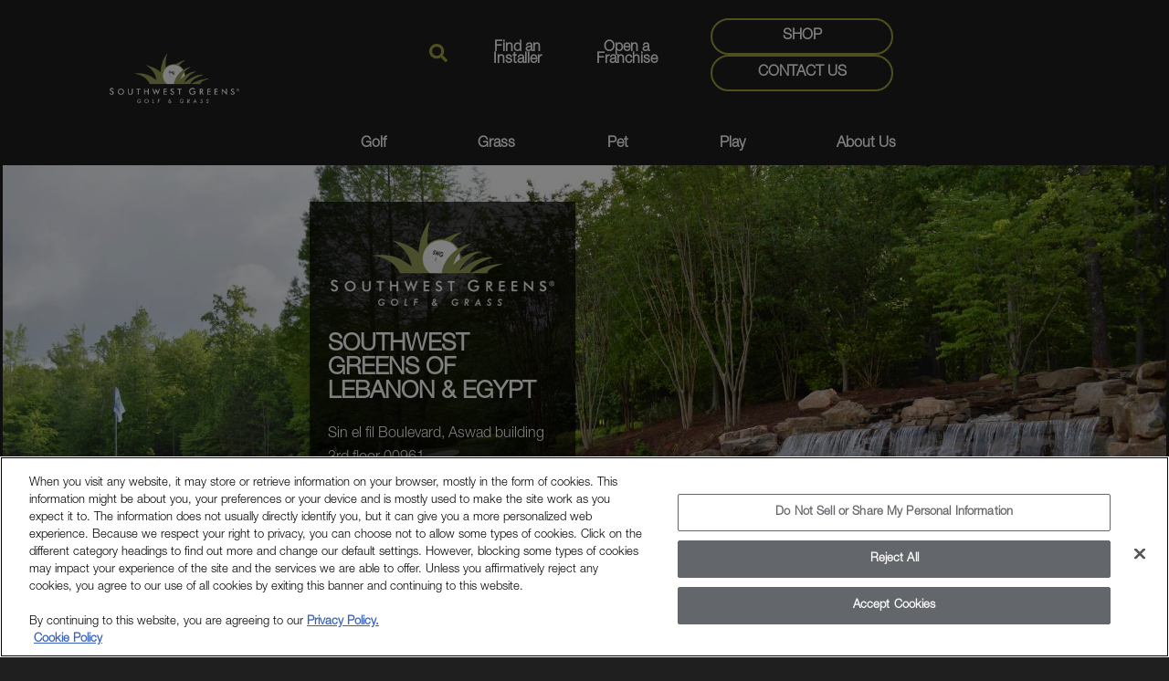

--- FILE ---
content_type: text/html; charset=utf-8
request_url: https://www.southwestgreens.com/locations/southwest-greens-of-lebanon-egypt
body_size: 71402
content:


<!DOCTYPE html>
<html lang="en-us">
    
        <head>
    <meta charset="utf-8">
<meta name="viewport" content="width=device-width,initial-scale=1,minimum-scale=1">
<meta name="distribution" content="global"><style>  .main__component--markets {  display: none;  }  </style>
<!-- Global site  tag (gtag.js) - Google Ads: 778689273 -->
<script defer src="https://www.googletagmanager.com/gtag/js?id=AW-778689273"></script>
<script>window.dataLayer = window.dataLayer || [];         function gtag(){dataLayer.push(arguments);}         gtag('js', new Date());         gtag('config', 'AW-778689273');       </script>  <!-- FacebookPixel Code -->  <script defer>         !function(f,b,e,v,n,t,s)         {if(f.fbq)return;n=f.fbq=function(){n.callMethod?         n.callMethod.apply(n,arguments):n.queue.push(arguments)};         if(!f._fbq)f._fbq=n;n.push=n;n.loaded=!0;n.version='2.0';         n.queue=[];t=b.createElement(e);t.async=!0;         t.src=v;s=b.getElementsByTagName(e)[0];         s.parentNode.insertBefore(t,s)}(window, document,'script',         'https://connect.facebook.net/en_US/fbevents.js');         fbq('init', '1058806167520709');         fbq('track', 'PageView');       </script><noscript><img height="1" width="1"  style="display:none"  src="https://www.facebook.com/tr?id=1058806167520709&ev=PageView&noscript=1"  alt="" /></noscript>  <!-- End FacebookPixel  Code --> <meta name="google-site-verification" content="-cMHjBegzihNn7GwCkk8Y8bm5L2uSbnDK4qBJjOOmsE" /><!-- OneTrust Cookies Consent Notice start for southwestgreens.com -->
<script src="https://cdn.cookielaw.org/scripttemplates/otSDKStub.js" type="text/javascript" charset="UTF-8" data-domain-script="5555ee37-e3e9-466e-a5b5-fbe6a511b13d"></script>
<script type="text/javascript">
    function OptanonWrapper() { }
</script>
<!-- OneTrust Cookies Consent Notice end for southwestgreens.com -->  <!-- Google tag (gtag.js) -->
<script async src="https://www.googletagmanager.com/gtag/js?id=AW-778689273"></script>
<script>
    window.dataLayer = window.dataLayer || [];
    function gtag(){dataLayer.push(arguments);}
    gtag('js', new Date());
    gtag('config', 'AW-778689273');
</script>
<meta name="author" content="Southwest Greens">
<meta name="owner" content="Southwest Greens">
<meta name="copyright" content="© 2026 Southwest Greens, LLC">
<meta name="msapplication-TileColor" content="primarythemecolor">
<meta name="theme-color" content="primarythemecolor">
<link rel="apple-touch-icon" sizes="57x57" href="/img/data/brand/icon/sw-logo[1]-1[1]-1-57x24.png?t=1598288758" type="image/png">
<link rel="apple-touch-icon" sizes="60x60" href="/img/data/brand/icon/sw-logo[1]-1[1]-1-60x25.png?t=1598288758" type="image/png">
<link rel="apple-touch-icon" sizes="72x72" href="/img/data/brand/icon/sw-logo[1]-1[1]-1-72x30.png?t=1598288758" type="image/png">
<link rel="apple-touch-icon" sizes="76x76" href="/img/data/brand/icon/sw-logo[1]-1[1]-1-76x32.png?t=1598288758" type="image/png">
<link rel="apple-touch-icon" sizes="114x114" href="/img/data/brand/icon/sw-logo[1]-1[1]-1-114x48.png?t=1598288758" type="image/png">
<link rel="apple-touch-icon" sizes="120x120" href="/img/data/brand/icon/sw-logo[1]-1[1]-1-120x50.png?t=1598288758" type="image/png">
<link rel="apple-touch-icon" sizes="144x144" href="/img/data/brand/icon/sw-logo[1]-1[1]-1-144x61.png?t=1598288758" type="image/png">
<link rel="apple-touch-icon" sizes="152x152" href="/img/data/brand/icon/sw-logo[1]-1[1]-1-152x64.png?t=1598288758" type="image/png">
<link rel="apple-touch-icon" sizes="180x180" href="/img/data/brand/icon/sw-logo[1]-1[1]-1-180x76.png?t=1598288758" type="image/png">
<link rel="icon" sizes="32x32" href="/img/data/brand/icon/sw-logo[1]-1[1]-1-32x13.png?t=1598288758" type="image/png">
<link rel="icon" sizes="48x48" href="/img/data/brand/icon/sw-logo[1]-1[1]-1-48x20.png?t=1598288758" type="image/png">
<link rel="icon" sizes="96x96" href="/img/data/brand/icon/sw-logo[1]-1[1]-1-96x40.png?t=1598288758" type="image/png">
<link rel="icon" sizes="192x192" href="/img/data/brand/icon/sw-logo[1]-1[1]-1-192x81.png?t=1598288758" type="image/png">
<meta name="msapplication-TileImage" content="/img/data/brand/icon/sw-logo[1]-1[1]-1-144x61.png?t=1598288758">
<link rel="manifest" href="/manifest.json?ts=1768383434"><title>
	Southwest Greens of Lebanon &amp; Egypt
</title><link href="https://fonts.googleapis.com/css?family=Montserrat:400,700|Roboto:400,400i,700,700i&amp;display=swap" rel="stylesheet">
<link rel="stylesheet" type="text/css" media="all" href="/data/minify/145da03d-f73a-3e9a-76a1-7dede57c2801.css?t=1767748600"><script>
			document.addEventListener('DOMContentLoaded', function() {
			Marketsnare.Config.Header.BackgroundColor = new Marketsnare.Color("#1e1e1e");
			}, false);
		</script><style>
			:root {
				--themePrimary: #a0a041;
				--themePrimaryDark: #a0a041;
				--themePrimaryLite: #bbbb59;
				--themeSecondary: #a0a041;
				--themeSecondaryDark: #a0a041;
				--themeSecondaryLite: #bbbb59;
				--themeBodyBackground: #fff;
				--themeBodyColor: #1e1e1e;
				--themeHomepageBodyBackground: #fff;
				--themeHomepageBodyColor: #8D8D8D;
				--themeButtonBorderRadius: 3rem;
				--themePrimaryButtonBackground: var(--themeSecondary);
				--themePrimaryButtonHoverBackground: var(--themeSecondaryDark);
				--themeSecondaryButtonBackground: var(--themePrimary);
				--themePrimaryButtonShadow: 0;
				--themeSecondaryButtonShadow: 0;
				--themeFormLabelColor: #222;
				--themeInputBackground: #fff;
				--themeInputBorder: #ccc;
				--themeInputBorderFocus: #222;
				--themeFormLabelColor: #222;
				--themeNavPrimaryColor: #fff;
				--themeNavPrimaryColorHover: var(--themePrimary);
				--themeNavPrimaryBackgroundHover: 1717;
				--themeNavPrimaryBorder: 0;
				--themeNavPrimaryBorderColor: 0;
				--themeNavSubColor: #fff;
				--themeNavSubColorHover: #a0a041;
				--themeNavSubBackgroundHover: transparent;
				--themeNavSubContainerBackground: #1e1e1e;
				--themeFooterNavColor: #a0a041;
				--themeFooterNavBorderColor: [[footernavlinksborders]];
				--themeFooterNavBackgroundColor: ;
				--themeTestimonialsBackground: #ccc;
				--themeTestimonialsBorder: 0;
				--themeBadgesBorderRadius: 50%;
				--themeMarketsBackground: #a0a041;
			}
			.site-main a:not(.swg-btn){
				text-decoration: underline;background-color: transparent;
			}
			.site-main a:not(.swg-btn):hover{
				text-decoration: none;background-color: transparent;
			}
			
		.mscallouts__callout--primary{
			background-color: #1e1e1e80;
			color: ;
			
				border-style: solid;
				border-width: 1px 1px 1px 1px;
			
				border-color: #ffff;
			
		}
		.mscallouts__callout-title--primary{
			color: ;
		}
	
		.mscallouts__callout--secondary{
			background-color: ;
			color: ;
			
		}
		.mscallouts__callout-title--secondary{
			color: ;
		}
	
		.mscallouts__callout--tertiary{
			background-color: ;
			color: ;
			
		}
		.mscallouts__callout-title--tertiary{
			color: ;
		}
	</style>
    <style>
.main__section {
    background: none;
}
.main__component-contain--content2 {
    max-width: 1000px;
    margin: auto;
}
.main__markets-markets {
margin: 0;
grid-column: 3/-2;
grid-template-columns: repeat(5,1fr);
}

</style>

<link rel="canonical" href="https://www.southwestgreens.com/locations/southwest-greens-of-lebanon-egypt" /><meta content="Southwest Greens of Lebanon &amp; Egypt" xmlns:og="http://opengraphprotocol.org/schema/" property="og:title" /><meta content="place" xmlns:og="http://opengraphprotocol.org/schema/" property="og:type" /><meta content="Southwest Greens" xmlns:og="http://opengraphprotocol.org/schema/" property="og:site_name" /><meta content="Southwest Greens of Lebanon &amp; Egypt is the premier design and build company featuring Putting Greens, Artificial Lawns, Bocce and Tennis Courts for residential and commercial applications in the Beirut area." xmlns:og="http://opengraphprotocol.org/schema/" property="og:description" /><meta content="https://www.southwestgreens.com/locations/southwest-greens-of-lebanon-egypt" xmlns:og="http://opengraphprotocol.org/schema/" property="og:url" /><meta content="en_US" xmlns:og="http://opengraphprotocol.org/schema/" property="og:locale" /><meta name="title" content="Southwest Greens of Lebanon &amp; Egypt" /><meta name="description" content="Southwest Greens of Lebanon &amp; Egypt is the premier design and build company featuring Putting Greens, Artificial Lawns, Bocce and Tennis Courts for residential and commercial applications in the Beirut area." /><meta http-equiv="last-modified" content="2024-07-18T10:25:21.1630000-04:00" />
<script async="" src="https://www.googletagmanager.com/gtag/js"></script>
<script>
window.dataLayer=window.dataLayer||[];
function gtag(){dataLayer.push(arguments);}
if(window.location.host==='www.southwestgreens.com'){
gtag('js',new Date());
gtag('config','UA-29267125-29',{'custom_map':{'dimension1':'mrid'},'mrid':'1088'});}
</script>
<script>
window.dataLayer=window.dataLayer||[];
function gtag(){dataLayer.push(arguments);}
if(window.location.host==='www.southwestgreens.com'){
gtag('js',new Date());
gtag('config','G-QDBY7BFJCL',{'custom_map':{'dimension1':'mrid'},'mrid':'1088'});}
</script>
<script>
window.dataLayer=window.dataLayer||[];
function gtag(){dataLayer.push(arguments);}
if(window.location.host==='www.southwestgreens.com'){
gtag('js',new Date());
gtag('config','G-MQQX8HTEZ3',{'custom_map':{'dimension1':'mrid'},'mrid':'1088'});}
</script></head>
    

    <body>
        
    


        
    
        





            

            
                <header id="msfHeader" class="header"><div class="wrap header__wrap"><div class="header__component header__component--colsp2 header__component--rowsp2 header__component--colst1 header__component--logo header__component--logo"><div class="header__logo"><div class="msf-logo msf-logo--header"><a href="/" title="Southwest Greens Home" class="msf-logo__link msf-logo__link--header"><img class="msf-logo__img msf-logo__img--header msf-img" src="/img/data/brand/logo/SWG%20Golf%20Grass-White-1-222x86-1.png?t=1610646631" alt="Southwest Greens Logo"></a></div></div><div class="nav__navicon"><button type="button" class="nav__navicon-btn nav__navicon-btn--open" id="btnNavOpen" aria-label="Open Menu" aria-controls="msfNav" aria-expanded="false"><svg viewBox="0 0 448 512" width="40" height="46" class="msicon msicon--fa-fal-bars"><path d="M442 114H6a6 6 0 0 1-6-6V84a6 6 0 0 1 6-6h436a6 6 0 0 1 6 6v24a6 6 0 0 1-6 6zm0 160H6a6 6 0 0 1-6-6v-24a6 6 0 0 1 6-6h436a6 6 0 0 1 6 6v24a6 6 0 0 1-6 6zm0 160H6a6 6 0 0 1-6-6v-24a6 6 0 0 1 6-6h436a6 6 0 0 1 6 6v24a6 6 0 0 1-6 6z"></path></svg></button></div></div><div class="header__component header__component--colsp8 header__component--rowsp1 header__component--colst4 header__component--menu_secondary header__component--menu_secondary"><div class="header__component-contain header__component-contain--menu header__component-contain--menu_secondary"><div class="header__nav header__nav--header_utility"><div class="header__nav-contain header__nav-contain--header_utility"><nav class="nav nav--header nav--header_utility"><ul class="nav__ul nav__ul--1 nav__ul nav__ul--header_utility msf-fx msf-fx--ai-c">
    <li class="nav__li nav__li--1 nav__li nav__li--header_utility" data-type="content">
      <div class="nav__con nav__con--1"><button type="button" class="search__open" title="Open Search" onClick="Marketsnare.Search.OpenSearch(event)"><svg viewBox="0 0 512 512" width="20" height="20" class="msicon msicon--fa-fas-search" aria-hidden="true" role="presentation"><path d="M505 442.7L405.3 343c-4.5-4.5-10.6-7-17-7H372c27.6-35.3 44-79.7 44-128C416 93.1 322.9 0 208 0S0 93.1 0 208s93.1 208 208 208c48.3 0 92.7-16.4 128-44v16.3c0 6.4 2.5 12.5 7 17l99.7 99.7c9.4 9.4 24.6 9.4 33.9 0l28.3-28.3c9.4-9.4 9.4-24.6.1-34zM208 336c-70.7 0-128-57.2-128-128 0-70.7 57.2-128 128-128 70.7 0 128 57.2 128 128 0 70.7-57.2 128-128 128z"></path></svg><svg viewBox="0 0 352 512" width="20" height="20" class="msicon msicon--fa-fas-times" aria-hidden="true" role="presentation"><path d="M242.72 256l100.07-100.07c12.28-12.28 12.28-32.19 0-44.48l-22.24-22.24c-12.28-12.28-32.19-12.28-44.48 0L176 189.28 75.93 89.21c-12.28-12.28-32.19-12.28-44.48 0L9.21 111.45c-12.28 12.28-12.28 32.19 0 44.48L109.28 256 9.21 356.07c-12.28 12.28-12.28 32.19 0 44.48l22.24 22.24c12.28 12.28 32.2 12.28 44.48 0L176 322.72l100.07 100.07c12.28 12.28 32.2 12.28 44.48 0l22.24-22.24c12.28-12.28 12.28-32.19 0-44.48L242.72 256z"></path></svg></button><div class="search__box search__box--header search__box--header--nontouch" id="MSFBoxheadernontouch"><div class="search__input search__input--header search__input--header--nontouch"><label class="msf-ada" aria-hidden="false" for="txtMSFSearchheadernontouch">Search Website</label><input type="search" class="search__txt search__txt--header search__txt--header--nontouch" placeholder="Search" id="txtMSFSearchheadernontouch" onKeyup="Marketsnare.Search.DoSearch(this.value,'/search-results',true,['MSFSpinheadernontouch','search__spin--active'],'q',event);"></div><div class="search__btn search__btn--header search__btn--header--nontouch"><div class="search__spin search__spin--header search__spin--header--nontouch" id="MSFSpinheadernontouch"><svg viewBox="0 0 512 512" width="24" height="24" class="msicon msicon--fa-far-spinner-third"><path d="M460.116 373.846l-20.823-12.022c-5.541-3.199-7.54-10.159-4.663-15.874 30.137-59.886 28.343-131.652-5.386-189.946-33.641-58.394-94.896-95.833-161.827-99.676C261.028 55.961 256 50.751 256 44.352V20.309c0-6.904 5.808-12.337 12.703-11.982 83.556 4.306 160.163 50.864 202.11 123.677 42.063 72.696 44.079 162.316 6.031 236.832-3.14 6.148-10.75 8.461-16.728 5.01z"></path></svg></div><button type="button" title="Search Website" class="search__submit search__submit--header search__submit--header--nontouch" onClick="Marketsnare.Search.DoSearch(document.getElementById('txtMSFSearchheadernontouch').value,'/search-results',false,['MSFSpinheadernontouch','search__spin--active'],'q',event);"><svg viewBox="0 0 320 512" width="20" height="20" class="msicon msicon--fa-fas-chevron-right"><path d="M285.476 272.971L91.132 467.314c-9.373 9.373-24.569 9.373-33.941 0l-22.667-22.667c-9.357-9.357-9.375-24.522-.04-33.901L188.505 256 34.484 101.255c-9.335-9.379-9.317-24.544.04-33.901l22.667-22.667c9.373-9.373 24.569-9.373 33.941 0L285.475 239.03c9.373 9.372 9.373 24.568.001 33.941z"></path></svg></button></div></div></div>
    </li>
    <li class="nav__li nav__li--1 nav__li nav__li--header_utility" data-type="link_page" data-text="Find an Installer"><a href="/about-us/locations" class="nav__a nav__a--1 nav__a nav__a--header_utility"><span class="nav__t nav__t--1">Find an Installer</span></a><button type="button" class="nav__btn nav__btn--toggle nav__btn--1" title="Expand Menu"><span class="nav__i nav__i--1"><svg viewBox="0 0 192 512" width="25" height="20" class="msicon msicon--fa-far-angle-right"><path d="M187.8 264.5L41 412.5c-4.7 4.7-12.3 4.7-17 0L4.2 392.7c-4.7-4.7-4.7-12.3 0-17L122.7 256 4.2 136.3c-4.7-4.7-4.7-12.3 0-17L24 99.5c4.7-4.7 12.3-4.7 17 0l146.8 148c4.7 4.7 4.7 12.3 0 17z"></path></svg></span></button></li>
    <li class="nav__li nav__li--1 nav__li nav__li--header_utility" data-type="link_page" data-text="Open a Franchise"><a href="/about-us/open-a-franchise" class="nav__a nav__a--1 nav__a nav__a--header_utility"><span class="nav__t nav__t--1">Open a Franchise</span></a><button type="button" class="nav__btn nav__btn--toggle nav__btn--1" title="Expand Menu"><span class="nav__i nav__i--1"><svg viewBox="0 0 192 512" width="25" height="20" class="msicon msicon--fa-far-angle-right"><path d="M187.8 264.5L41 412.5c-4.7 4.7-12.3 4.7-17 0L4.2 392.7c-4.7-4.7-4.7-12.3 0-17L122.7 256 4.2 136.3c-4.7-4.7-4.7-12.3 0-17L24 99.5c4.7-4.7 12.3-4.7 17 0l146.8 148c4.7 4.7 4.7 12.3 0 17z"></path></svg></span></button></li>
    <li class="nav__li nav__li--1 nav__li nav__li--header_utility" data-type="content">
      <div class="nav__con nav__con--1" id="headerContact"><a href="/shop" class="swg-btn swg-btn--secondary swg-btn--header-contact"><span>Shop</span></a> <a href="/contact-us" class="swg-btn swg-btn--secondary swg-btn--header-contact"><span>Contact Us</span></a></div>
    </li>
  </ul></nav></div></div></div></div><div class="header__component header__component--colsp8 header__component--rowsp1 header__component--colst4 header__component--menu_primary header__component--menu_primary"><div class="header__component-contain header__component-contain--menu header__component-contain--menu_primary"><div class="header__nav header__nav--header_primary header__nav-item"><div class="header__nav-contain header__nav-contain--header_primary" id="divNav"><button type="button" class="nav__navicon-btn nav__navicon-btn--close nav__navicon-btn--hide" id="btnNavClose" aria-label="Close Menu" aria-controls="msfNav" aria-expanded="false"><svg viewBox="0 0 320 512" width="20" height="23" class="msicon msicon--fa-far-times"><path d="M207.6 256l107.72-107.72c6.23-6.23 6.23-16.34 0-22.58l-25.03-25.03c-6.23-6.23-16.34-6.23-22.58 0L160 208.4 52.28 100.68c-6.23-6.23-16.34-6.23-22.58 0L4.68 125.7c-6.23 6.23-6.23 16.34 0 22.58L112.4 256 4.68 363.72c-6.23 6.23-6.23 16.34 0 22.58l25.03 25.03c6.23 6.23 16.34 6.23 22.58 0L160 303.6l107.72 107.72c6.23 6.23 16.34 6.23 22.58 0l25.03-25.03c6.23-6.23 6.23-16.34 0-22.58L207.6 256z"></path></svg></button><nav class="nav nav--header nav--header_primary"><ul class="nav__ul nav__ul--1 nav__ul nav__ul--header_primary">
    <li class="nav__li nav__li--1 nav__li--mc nav__li nav__li--header_primary" data-type="link_page" data-text="Golf"><a href="/artificial-putting-greens" class="nav__a nav__a--1 nav__a nav__a--header_primary"><span class="nav__t nav__t--1">Golf</span></a><button type="button" class="nav__btn nav__btn--toggle nav__btn--1" title="Expand Menu"><span class="nav__i nav__i--1"><svg viewBox="0 0 192 512" width="25" height="20" class="msicon msicon--fa-far-angle-right"><path d="M187.8 264.5L41 412.5c-4.7 4.7-12.3 4.7-17 0L4.2 392.7c-4.7-4.7-4.7-12.3 0-17L122.7 256 4.2 136.3c-4.7-4.7-4.7-12.3 0-17L24 99.5c4.7-4.7 12.3-4.7 17 0l146.8 148c4.7 4.7 4.7 12.3 0 17z"></path></svg></span></button><ul class="nav__ul nav__ul--2 nav__ul nav__ul--header_primary">
        <li class="nav__li nav__li--2 nav__li--parent"><a class="nav__a nav__a--2 nav__a--parent" href="/artificial-putting-greens"><span class="nav__t nav__t--2 nav__t--parent">Golf</span></a></li>
        <li class="nav__li nav__li--2 nav__li--mc" data-type="link_page" data-text="Synthetic Golf Greens"><a href="/artificial-putting-greens" class="nav__a nav__a--2 nav__a nav__a--header_primary" style="font-weight: bold"><span class="nav__t nav__t--2">Synthetic Golf Greens</span></a><button type="button" class="nav__btn nav__btn--toggle nav__btn--2" title="Expand Menu"><span class="nav__i nav__i--2"><svg viewBox="0 0 192 512" width="25" height="20" class="msicon msicon--fa-far-angle-right"><path d="M187.8 264.5L41 412.5c-4.7 4.7-12.3 4.7-17 0L4.2 392.7c-4.7-4.7-4.7-12.3 0-17L122.7 256 4.2 136.3c-4.7-4.7-4.7-12.3 0-17L24 99.5c4.7-4.7 12.3-4.7 17 0l146.8 148c4.7 4.7 4.7 12.3 0 17z"></path></svg></span></button><ul class="nav__ul nav__ul--3 nav__ul nav__ul--header_primary">
            <li class="nav__li nav__li--3 nav__li--parent"><a class="nav__a nav__a--3 nav__a--parent" href="/artificial-putting-greens"><span class="nav__t nav__t--3 nav__t--parent">Synthetic Golf Greens</span></a></li>
            <li class="nav__li nav__li--3 nav__li--mc" data-type="link_page" data-text="Backyard Putting Greens"><a href="/artificial-putting-greens/backyard-putting-greens" class="nav__a nav__a--3 nav__a nav__a--header_primary"><span class="nav__t nav__t--3">Backyard Putting Greens</span></a><button type="button" class="nav__btn nav__btn--toggle nav__btn--3" title="Expand Menu"><span class="nav__i nav__i--3"><svg viewBox="0 0 192 512" width="25" height="20" class="msicon msicon--fa-far-angle-right"><path d="M187.8 264.5L41 412.5c-4.7 4.7-12.3 4.7-17 0L4.2 392.7c-4.7-4.7-4.7-12.3 0-17L122.7 256 4.2 136.3c-4.7-4.7-4.7-12.3 0-17L24 99.5c4.7-4.7 12.3-4.7 17 0l146.8 148c4.7 4.7 4.7 12.3 0 17z"></path></svg></span></button><ul class="nav__ul nav__ul--4 nav__ul nav__ul--header_primary">
                <li class="nav__li nav__li--4 nav__li--parent"><a class="nav__a nav__a--4 nav__a--parent" href="/artificial-putting-greens/backyard-putting-greens"><span class="nav__t nav__t--4 nav__t--parent">Backyard Putting Greens</span></a></li>
                <li class="nav__li nav__li--4" data-type="link_page" data-text="Cost of a Backyard Putting Green"><a href="/artificial-putting-greens/backyard-putting-greens/cost-of-a-backyard-putting-green" class="nav__a nav__a--4 nav__a nav__a--header_primary"><span class="nav__t nav__t--4">Cost of a Backyard Putting Green</span></a></li>
                <li class="nav__li nav__li--4" data-type="link_page" data-text="Backyard Putting Green FAQs"><a href="/artificial-putting-greens/backyard-putting-greens/backyard-putting-green-frequently-asked-questions" class="nav__a nav__a--4 nav__a nav__a--header_primary"><span class="nav__t nav__t--4">Backyard Putting Green FAQs</span></a></li>
              </ul>
            </li>
            <li class="nav__li nav__li--3 nav__li--mc" data-type="link_page" data-text="Indoor Putting Greens"><a href="/artificial-putting-greens/indoor-putting-greens" class="nav__a nav__a--3 nav__a nav__a--header_primary"><span class="nav__t nav__t--3">Indoor Putting Greens</span></a><button type="button" class="nav__btn nav__btn--toggle nav__btn--3" title="Expand Menu"><span class="nav__i nav__i--3"><svg viewBox="0 0 192 512" width="25" height="20" class="msicon msicon--fa-far-angle-right"><path d="M187.8 264.5L41 412.5c-4.7 4.7-12.3 4.7-17 0L4.2 392.7c-4.7-4.7-4.7-12.3 0-17L122.7 256 4.2 136.3c-4.7-4.7-4.7-12.3 0-17L24 99.5c4.7-4.7 12.3-4.7 17 0l146.8 148c4.7 4.7 4.7 12.3 0 17z"></path></svg></span></button><ul class="nav__ul nav__ul--4 nav__ul nav__ul--header_primary">
                <li class="nav__li nav__li--4 nav__li--parent"><a class="nav__a nav__a--4 nav__a--parent" href="/artificial-putting-greens/indoor-putting-greens"><span class="nav__t nav__t--4 nav__t--parent">Indoor Putting Greens</span></a></li>
                <li class="nav__li nav__li--4" data-type="link_page" data-text="Indoor Putting Green FAQs"><a href="/artificial-putting-greens/indoor-putting-greens/indoor-putting-green-faqs" class="nav__a nav__a--4 nav__a nav__a--header_primary"><span class="nav__t nav__t--4">Indoor Putting Green FAQs</span></a></li>
              </ul>
            </li>
            <li class="nav__li nav__li--3 nav__li--mc" data-type="link_page" data-text="Tee Lines"><a href="/artificial-putting-greens/tee-lines" class="nav__a nav__a--3 nav__a nav__a--header_primary"><span class="nav__t nav__t--3">Tee Lines</span></a><button type="button" class="nav__btn nav__btn--toggle nav__btn--3" title="Expand Menu"><span class="nav__i nav__i--3"><svg viewBox="0 0 192 512" width="25" height="20" class="msicon msicon--fa-far-angle-right"><path d="M187.8 264.5L41 412.5c-4.7 4.7-12.3 4.7-17 0L4.2 392.7c-4.7-4.7-4.7-12.3 0-17L122.7 256 4.2 136.3c-4.7-4.7-4.7-12.3 0-17L24 99.5c4.7-4.7 12.3-4.7 17 0l146.8 148c4.7 4.7 4.7 12.3 0 17z"></path></svg></span></button><ul class="nav__ul nav__ul--4 nav__ul nav__ul--header_primary">
                <li class="nav__li nav__li--4 nav__li--parent"><a class="nav__a nav__a--4 nav__a--parent" href="/artificial-putting-greens/tee-lines"><span class="nav__t nav__t--4 nav__t--parent">Tee Lines</span></a></li>
                <li class="nav__li nav__li--4" data-type="link_page" data-text="Cost of Artificial Tee Lines"><a href="/artificial-putting-greens/tee-lines/cost-of-artificial-tee-lines" class="nav__a nav__a--4 nav__a nav__a--header_primary"><span class="nav__t nav__t--4">Cost of Artificial Tee Lines</span></a></li>
                <li class="nav__li nav__li--4" data-type="link_page" data-text="Tee Line FAQs"><a href="/artificial-putting-greens/tee-lines/artificial-grass-tee-line-faqs" class="nav__a nav__a--4 nav__a nav__a--header_primary"><span class="nav__t nav__t--4">Tee Line FAQs</span></a></li>
              </ul>
            </li>
            <li class="nav__li nav__li--3" data-type="link_page" data-text="Putting Systems &amp; Courses"><a href="/artificial-putting-greens/putting-systems-courses" class="nav__a nav__a--3 nav__a nav__a--header_primary"><span class="nav__t nav__t--3">Putting Systems & Courses</span></a><button type="button" class="nav__btn nav__btn--toggle nav__btn--3" title="Expand Menu"><span class="nav__i nav__i--3"><svg viewBox="0 0 192 512" width="25" height="20" class="msicon msicon--fa-far-angle-right"><path d="M187.8 264.5L41 412.5c-4.7 4.7-12.3 4.7-17 0L4.2 392.7c-4.7-4.7-4.7-12.3 0-17L122.7 256 4.2 136.3c-4.7-4.7-4.7-12.3 0-17L24 99.5c4.7-4.7 12.3-4.7 17 0l146.8 148c4.7 4.7 4.7 12.3 0 17z"></path></svg></span></button></li>
            <li class="nav__li nav__li--3" data-type="link_page" data-text="Golf Entertainment"><a href="/artificial-putting-greens/golf-entertainment" class="nav__a nav__a--3 nav__a nav__a--header_primary"><span class="nav__t nav__t--3">Golf Entertainment</span></a><button type="button" class="nav__btn nav__btn--toggle nav__btn--3" title="Expand Menu"><span class="nav__i nav__i--3"><svg viewBox="0 0 192 512" width="25" height="20" class="msicon msicon--fa-far-angle-right"><path d="M187.8 264.5L41 412.5c-4.7 4.7-12.3 4.7-17 0L4.2 392.7c-4.7-4.7-4.7-12.3 0-17L122.7 256 4.2 136.3c-4.7-4.7-4.7-12.3 0-17L24 99.5c4.7-4.7 12.3-4.7 17 0l146.8 148c4.7 4.7 4.7 12.3 0 17z"></path></svg></span></button></li>
            <li class="nav__li nav__li--3" data-type="link_page" data-text="Golf Courses"><a href="/artificial-putting-greens/golf-courses" class="nav__a nav__a--3 nav__a nav__a--header_primary"><span class="nav__t nav__t--3">Golf Courses</span></a><button type="button" class="nav__btn nav__btn--toggle nav__btn--3" title="Expand Menu"><span class="nav__i nav__i--3"><svg viewBox="0 0 192 512" width="25" height="20" class="msicon msicon--fa-far-angle-right"><path d="M187.8 264.5L41 412.5c-4.7 4.7-12.3 4.7-17 0L4.2 392.7c-4.7-4.7-4.7-12.3 0-17L122.7 256 4.2 136.3c-4.7-4.7-4.7-12.3 0-17L24 99.5c4.7-4.7 12.3-4.7 17 0l146.8 148c4.7 4.7 4.7 12.3 0 17z"></path></svg></span></button></li>
            <li class="nav__li nav__li--3" data-type="link_page" data-text="Golf Academies &amp; Driving Ranges"><a href="/artificial-putting-greens/golf-academies-driving-ranges" class="nav__a nav__a--3 nav__a nav__a--header_primary"><span class="nav__t nav__t--3">Golf Academies & Driving Ranges</span></a><button type="button" class="nav__btn nav__btn--toggle nav__btn--3" title="Expand Menu"><span class="nav__i nav__i--3"><svg viewBox="0 0 192 512" width="25" height="20" class="msicon msicon--fa-far-angle-right"><path d="M187.8 264.5L41 412.5c-4.7 4.7-12.3 4.7-17 0L4.2 392.7c-4.7-4.7-4.7-12.3 0-17L122.7 256 4.2 136.3c-4.7-4.7-4.7-12.3 0-17L24 99.5c4.7-4.7 12.3-4.7 17 0l146.8 148c4.7 4.7 4.7 12.3 0 17z"></path></svg></span></button></li>
            <li class="nav__li nav__li--3" data-type="link_page" data-text="Commercial Golf FAQs"><a href="/artificial-putting-greens/artificial-grass-for-commercial-golf-faqs" class="nav__a nav__a--3 nav__a nav__a--header_primary"><span class="nav__t nav__t--3">Commercial Golf FAQs</span></a><button type="button" class="nav__btn nav__btn--toggle nav__btn--3" title="Expand Menu"><span class="nav__i nav__i--3"><svg viewBox="0 0 192 512" width="25" height="20" class="msicon msicon--fa-far-angle-right"><path d="M187.8 264.5L41 412.5c-4.7 4.7-12.3 4.7-17 0L4.2 392.7c-4.7-4.7-4.7-12.3 0-17L122.7 256 4.2 136.3c-4.7-4.7-4.7-12.3 0-17L24 99.5c4.7-4.7 12.3-4.7 17 0l146.8 148c4.7 4.7 4.7 12.3 0 17z"></path></svg></span></button></li>
          </ul>
        </li>
        <li class="nav__li nav__li--2" data-type="link_page" data-text="Golf Turf Collection"><a href="/artificial-turf-products/golf-collection" class="nav__a nav__a--2 nav__a nav__a--header_primary"><span class="nav__t nav__t--2">Golf Turf Collection</span></a><button type="button" class="nav__btn nav__btn--toggle nav__btn--2" title="Expand Menu"><span class="nav__i nav__i--2"><svg viewBox="0 0 192 512" width="25" height="20" class="msicon msicon--fa-far-angle-right"><path d="M187.8 264.5L41 412.5c-4.7 4.7-12.3 4.7-17 0L4.2 392.7c-4.7-4.7-4.7-12.3 0-17L122.7 256 4.2 136.3c-4.7-4.7-4.7-12.3 0-17L24 99.5c4.7-4.7 12.3-4.7 17 0l146.8 148c4.7 4.7 4.7 12.3 0 17z"></path></svg></span></button></li>
        <li class="nav__li nav__li--2" data-type="link_page" data-text="Golden Bear Turf Collection"><a href="/artificial-turf-products/golden-bear-turf" class="nav__a nav__a--2 nav__a nav__a--header_primary"><span class="nav__t nav__t--2">Golden Bear Turf Collection</span></a><button type="button" class="nav__btn nav__btn--toggle nav__btn--2" title="Expand Menu"><span class="nav__i nav__i--2"><svg viewBox="0 0 192 512" width="25" height="20" class="msicon msicon--fa-far-angle-right"><path d="M187.8 264.5L41 412.5c-4.7 4.7-12.3 4.7-17 0L4.2 392.7c-4.7-4.7-4.7-12.3 0-17L122.7 256 4.2 136.3c-4.7-4.7-4.7-12.3 0-17L24 99.5c4.7-4.7 12.3-4.7 17 0l146.8 148c4.7 4.7 4.7 12.3 0 17z"></path></svg></span></button></li>
      </ul>
    </li>
    <li class="nav__li nav__li--1 nav__li--mc nav__li nav__li--header_primary" data-type="link_page" data-text="Grass"><a href="/artificial-grass" class="nav__a nav__a--1 nav__a nav__a--header_primary"><span class="nav__t nav__t--1">Grass</span></a><button type="button" class="nav__btn nav__btn--toggle nav__btn--1" title="Expand Menu"><span class="nav__i nav__i--1"><svg viewBox="0 0 192 512" width="25" height="20" class="msicon msicon--fa-far-angle-right"><path d="M187.8 264.5L41 412.5c-4.7 4.7-12.3 4.7-17 0L4.2 392.7c-4.7-4.7-4.7-12.3 0-17L122.7 256 4.2 136.3c-4.7-4.7-4.7-12.3 0-17L24 99.5c4.7-4.7 12.3-4.7 17 0l146.8 148c4.7 4.7 4.7 12.3 0 17z"></path></svg></span></button><ul class="nav__ul nav__ul--2 nav__ul nav__ul--header_primary">
        <li class="nav__li nav__li--2 nav__li--parent"><a class="nav__a nav__a--2 nav__a--parent" href="/artificial-grass"><span class="nav__t nav__t--2 nav__t--parent">Grass</span></a></li>
        <li class="nav__li nav__li--2 nav__li--mc" data-type="link_page" data-text="Artificial Grass"><a href="/artificial-grass" class="nav__a nav__a--2 nav__a nav__a--header_primary" style="font-weight: bold"><span class="nav__t nav__t--2">Artificial Grass</span></a><button type="button" class="nav__btn nav__btn--toggle nav__btn--2" title="Expand Menu"><span class="nav__i nav__i--2"><svg viewBox="0 0 192 512" width="25" height="20" class="msicon msicon--fa-far-angle-right"><path d="M187.8 264.5L41 412.5c-4.7 4.7-12.3 4.7-17 0L4.2 392.7c-4.7-4.7-4.7-12.3 0-17L122.7 256 4.2 136.3c-4.7-4.7-4.7-12.3 0-17L24 99.5c4.7-4.7 12.3-4.7 17 0l146.8 148c4.7 4.7 4.7 12.3 0 17z"></path></svg></span></button><ul class="nav__ul nav__ul--3 nav__ul nav__ul--header_primary">
            <li class="nav__li nav__li--3 nav__li--parent"><a class="nav__a nav__a--3 nav__a--parent" href="/artificial-grass"><span class="nav__t nav__t--3 nav__t--parent">Artificial Grass</span></a></li>
            <li class="nav__li nav__li--3" data-type="link_page" data-text="Residential Lawns"><a href="/artificial-grass/residential-lawns" class="nav__a nav__a--3 nav__a nav__a--header_primary"><span class="nav__t nav__t--3">Residential Lawns</span></a><button type="button" class="nav__btn nav__btn--toggle nav__btn--3" title="Expand Menu"><span class="nav__i nav__i--3"><svg viewBox="0 0 192 512" width="25" height="20" class="msicon msicon--fa-far-angle-right"><path d="M187.8 264.5L41 412.5c-4.7 4.7-12.3 4.7-17 0L4.2 392.7c-4.7-4.7-4.7-12.3 0-17L122.7 256 4.2 136.3c-4.7-4.7-4.7-12.3 0-17L24 99.5c4.7-4.7 12.3-4.7 17 0l146.8 148c4.7 4.7 4.7 12.3 0 17z"></path></svg></span></button></li>
            <li class="nav__li nav__li--3 nav__li--mc" data-type="link_page" data-text="Commercial Landscapes"><a href="/artificial-grass/commercial-landscapes" class="nav__a nav__a--3 nav__a nav__a--header_primary"><span class="nav__t nav__t--3">Commercial Landscapes</span></a><button type="button" class="nav__btn nav__btn--toggle nav__btn--3" title="Expand Menu"><span class="nav__i nav__i--3"><svg viewBox="0 0 192 512" width="25" height="20" class="msicon msicon--fa-far-angle-right"><path d="M187.8 264.5L41 412.5c-4.7 4.7-12.3 4.7-17 0L4.2 392.7c-4.7-4.7-4.7-12.3 0-17L122.7 256 4.2 136.3c-4.7-4.7-4.7-12.3 0-17L24 99.5c4.7-4.7 12.3-4.7 17 0l146.8 148c4.7 4.7 4.7 12.3 0 17z"></path></svg></span></button><ul class="nav__ul nav__ul--4 nav__ul nav__ul--header_primary">
                <li class="nav__li nav__li--4 nav__li--parent"><a class="nav__a nav__a--4 nav__a--parent" href="/artificial-grass/commercial-landscapes"><span class="nav__t nav__t--4 nav__t--parent">Commercial Landscapes</span></a></li>
                <li class="nav__li nav__li--4" data-type="link_page" data-text="Commercial Landscapes FAQs"><a href="/artificial-grass/commercial-landscapes/artificial-grass-for-commercial-landscapes-faqs" class="nav__a nav__a--4 nav__a nav__a--header_primary"><span class="nav__t nav__t--4">Commercial Landscapes FAQs</span></a></li>
              </ul>
            </li>
            <li class="nav__li nav__li--3" data-type="link_page" data-text="Resorts &amp; Event Spaces"><a href="/artificial-grass/resorts-event-spaces" class="nav__a nav__a--3 nav__a nav__a--header_primary"><span class="nav__t nav__t--3">Resorts & Event Spaces</span></a><button type="button" class="nav__btn nav__btn--toggle nav__btn--3" title="Expand Menu"><span class="nav__i nav__i--3"><svg viewBox="0 0 192 512" width="25" height="20" class="msicon msicon--fa-far-angle-right"><path d="M187.8 264.5L41 412.5c-4.7 4.7-12.3 4.7-17 0L4.2 392.7c-4.7-4.7-4.7-12.3 0-17L122.7 256 4.2 136.3c-4.7-4.7-4.7-12.3 0-17L24 99.5c4.7-4.7 12.3-4.7 17 0l146.8 148c4.7 4.7 4.7 12.3 0 17z"></path></svg></span></button></li>
            <li class="nav__li nav__li--3" data-type="link_page" data-text="Cost of Artificial Grass"><a href="/artificial-grass-play-areas/price-of-artificial-grass" class="nav__a nav__a--3 nav__a nav__a--header_primary"><span class="nav__t nav__t--3">Cost of Artificial Grass</span></a><button type="button" class="nav__btn nav__btn--toggle nav__btn--3" title="Expand Menu"><span class="nav__i nav__i--3"><svg viewBox="0 0 192 512" width="25" height="20" class="msicon msicon--fa-far-angle-right"><path d="M187.8 264.5L41 412.5c-4.7 4.7-12.3 4.7-17 0L4.2 392.7c-4.7-4.7-4.7-12.3 0-17L122.7 256 4.2 136.3c-4.7-4.7-4.7-12.3 0-17L24 99.5c4.7-4.7 12.3-4.7 17 0l146.8 148c4.7 4.7 4.7 12.3 0 17z"></path></svg></span></button></li>
          </ul>
        </li>
        <li class="nav__li nav__li--2" data-type="link_page" data-text="SWG Natural Turf Collection"><a href="/artificial-turf-products/swg-natural-collection" class="nav__a nav__a--2 nav__a nav__a--header_primary"><span class="nav__t nav__t--2">SWG Natural Turf Collection</span></a><button type="button" class="nav__btn nav__btn--toggle nav__btn--2" title="Expand Menu"><span class="nav__i nav__i--2"><svg viewBox="0 0 192 512" width="25" height="20" class="msicon msicon--fa-far-angle-right"><path d="M187.8 264.5L41 412.5c-4.7 4.7-12.3 4.7-17 0L4.2 392.7c-4.7-4.7-4.7-12.3 0-17L122.7 256 4.2 136.3c-4.7-4.7-4.7-12.3 0-17L24 99.5c4.7-4.7 12.3-4.7 17 0l146.8 148c4.7 4.7 4.7 12.3 0 17z"></path></svg></span></button></li>
        <li class="nav__li nav__li--2" data-type="link_page" data-text="Bolt Landscape Turf Collection"><a href="/artificial-turf-products/bolt-landscape" class="nav__a nav__a--2 nav__a nav__a--header_primary"><span class="nav__t nav__t--2">Bolt Landscape Turf Collection</span></a><button type="button" class="nav__btn nav__btn--toggle nav__btn--2" title="Expand Menu"><span class="nav__i nav__i--2"><svg viewBox="0 0 192 512" width="25" height="20" class="msicon msicon--fa-far-angle-right"><path d="M187.8 264.5L41 412.5c-4.7 4.7-12.3 4.7-17 0L4.2 392.7c-4.7-4.7-4.7-12.3 0-17L122.7 256 4.2 136.3c-4.7-4.7-4.7-12.3 0-17L24 99.5c4.7-4.7 12.3-4.7 17 0l146.8 148c4.7 4.7 4.7 12.3 0 17z"></path></svg></span></button></li>
      </ul>
    </li>
    <li class="nav__li nav__li--1 nav__li--mc nav__li nav__li--header_primary" data-type="link_custom" data-text="Pet"><a href="/artificial-grass-play-areas/pet-turf" class="nav__a nav__a--1 nav__a nav__a--header_primary"><span class="nav__t nav__t--1">Pet</span></a><button type="button" class="nav__btn nav__btn--toggle nav__btn--1" title="Expand Menu"><span class="nav__i nav__i--1"><svg viewBox="0 0 192 512" width="25" height="20" class="msicon msicon--fa-far-angle-right"><path d="M187.8 264.5L41 412.5c-4.7 4.7-12.3 4.7-17 0L4.2 392.7c-4.7-4.7-4.7-12.3 0-17L122.7 256 4.2 136.3c-4.7-4.7-4.7-12.3 0-17L24 99.5c4.7-4.7 12.3-4.7 17 0l146.8 148c4.7 4.7 4.7 12.3 0 17z"></path></svg></span></button><ul class="nav__ul nav__ul--2 nav__ul nav__ul--header_primary">
        <li class="nav__li nav__li--2 nav__li--parent"><a class="nav__a nav__a--2 nav__a--parent" href="/artificial-grass-play-areas/pet-turf"><span class="nav__t nav__t--2 nav__t--parent">Pet</span></a></li>
        <li class="nav__li nav__li--2 nav__li--mc" data-type="link_page" data-text="Pet Turf"><a href="/artificial-grass-play-areas/pet-turf" class="nav__a nav__a--2 nav__a nav__a--header_primary"><span class="nav__t nav__t--2">Pet Turf</span></a><button type="button" class="nav__btn nav__btn--toggle nav__btn--2" title="Expand Menu"><span class="nav__i nav__i--2"><svg viewBox="0 0 192 512" width="25" height="20" class="msicon msicon--fa-far-angle-right"><path d="M187.8 264.5L41 412.5c-4.7 4.7-12.3 4.7-17 0L4.2 392.7c-4.7-4.7-4.7-12.3 0-17L122.7 256 4.2 136.3c-4.7-4.7-4.7-12.3 0-17L24 99.5c4.7-4.7 12.3-4.7 17 0l146.8 148c4.7 4.7 4.7 12.3 0 17z"></path></svg></span></button><ul class="nav__ul nav__ul--3 nav__ul nav__ul--header_primary">
            <li class="nav__li nav__li--3 nav__li--parent"><a class="nav__a nav__a--3 nav__a--parent" href="/artificial-grass-play-areas/pet-turf"><span class="nav__t nav__t--3 nav__t--parent">Pet Turf</span></a></li>
            <li class="nav__li nav__li--3" data-type="link_page" data-text="Artificial Pet Turf FAQs"><a href="/artificial-grass-play-areas/pet-turf/artificial-pet-turf-frequently-asked-questions" class="nav__a nav__a--3 nav__a nav__a--header_primary"><span class="nav__t nav__t--3">Artificial Pet Turf FAQs</span></a><button type="button" class="nav__btn nav__btn--toggle nav__btn--3" title="Expand Menu"><span class="nav__i nav__i--3"><svg viewBox="0 0 192 512" width="25" height="20" class="msicon msicon--fa-far-angle-right"><path d="M187.8 264.5L41 412.5c-4.7 4.7-12.3 4.7-17 0L4.2 392.7c-4.7-4.7-4.7-12.3 0-17L122.7 256 4.2 136.3c-4.7-4.7-4.7-12.3 0-17L24 99.5c4.7-4.7 12.3-4.7 17 0l146.8 148c4.7 4.7 4.7 12.3 0 17z"></path></svg></span></button></li>
          </ul>
        </li>
        <li class="nav__li nav__li--2" data-type="link_page" data-text="Pet Turf Collection"><a href="/artificial-turf-products/pet-turf" class="nav__a nav__a--2 nav__a nav__a--header_primary"><span class="nav__t nav__t--2">Pet Turf Collection</span></a><button type="button" class="nav__btn nav__btn--toggle nav__btn--2" title="Expand Menu"><span class="nav__i nav__i--2"><svg viewBox="0 0 192 512" width="25" height="20" class="msicon msicon--fa-far-angle-right"><path d="M187.8 264.5L41 412.5c-4.7 4.7-12.3 4.7-17 0L4.2 392.7c-4.7-4.7-4.7-12.3 0-17L122.7 256 4.2 136.3c-4.7-4.7-4.7-12.3 0-17L24 99.5c4.7-4.7 12.3-4.7 17 0l146.8 148c4.7 4.7 4.7 12.3 0 17z"></path></svg></span></button></li>
      </ul>
    </li>
    <li class="nav__li nav__li--1 nav__li--mc nav__li nav__li--header_primary" data-type="link_page" data-text="Play"><a href="/artificial-grass-play-areas" class="nav__a nav__a--1 nav__a nav__a--header_primary"><span class="nav__t nav__t--1">Play</span></a><button type="button" class="nav__btn nav__btn--toggle nav__btn--1" title="Expand Menu"><span class="nav__i nav__i--1"><svg viewBox="0 0 192 512" width="25" height="20" class="msicon msicon--fa-far-angle-right"><path d="M187.8 264.5L41 412.5c-4.7 4.7-12.3 4.7-17 0L4.2 392.7c-4.7-4.7-4.7-12.3 0-17L122.7 256 4.2 136.3c-4.7-4.7-4.7-12.3 0-17L24 99.5c4.7-4.7 12.3-4.7 17 0l146.8 148c4.7 4.7 4.7 12.3 0 17z"></path></svg></span></button><ul class="nav__ul nav__ul--2 nav__ul nav__ul--header_primary">
        <li class="nav__li nav__li--2 nav__li--parent"><a class="nav__a nav__a--2 nav__a--parent" href="/artificial-grass-play-areas"><span class="nav__t nav__t--2 nav__t--parent">Play</span></a></li>
        <li class="nav__li nav__li--2 nav__li--mc" data-type="link_page" data-text="Synthetic Play Areas"><a href="/artificial-grass-play-areas" class="nav__a nav__a--2 nav__a nav__a--header_primary" style="font-weight: bold"><span class="nav__t nav__t--2">Synthetic Play Areas</span></a><button type="button" class="nav__btn nav__btn--toggle nav__btn--2" title="Expand Menu"><span class="nav__i nav__i--2"><svg viewBox="0 0 192 512" width="25" height="20" class="msicon msicon--fa-far-angle-right"><path d="M187.8 264.5L41 412.5c-4.7 4.7-12.3 4.7-17 0L4.2 392.7c-4.7-4.7-4.7-12.3 0-17L122.7 256 4.2 136.3c-4.7-4.7-4.7-12.3 0-17L24 99.5c4.7-4.7 12.3-4.7 17 0l146.8 148c4.7 4.7 4.7 12.3 0 17z"></path></svg></span></button><ul class="nav__ul nav__ul--3 nav__ul nav__ul--header_primary">
            <li class="nav__li nav__li--3 nav__li--parent"><a class="nav__a nav__a--3 nav__a--parent" href="/artificial-grass-play-areas"><span class="nav__t nav__t--3 nav__t--parent">Synthetic Play Areas</span></a></li>
            <li class="nav__li nav__li--3" data-type="link_page" data-text="Playgrounds &amp; Recreation Areas"><a href="/artificial-grass-play-areas/playgrounds-recreation-areas" class="nav__a nav__a--3 nav__a nav__a--header_primary"><span class="nav__t nav__t--3">Playgrounds & Recreation Areas</span></a><button type="button" class="nav__btn nav__btn--toggle nav__btn--3" title="Expand Menu"><span class="nav__i nav__i--3"><svg viewBox="0 0 192 512" width="25" height="20" class="msicon msicon--fa-far-angle-right"><path d="M187.8 264.5L41 412.5c-4.7 4.7-12.3 4.7-17 0L4.2 392.7c-4.7-4.7-4.7-12.3 0-17L122.7 256 4.2 136.3c-4.7-4.7-4.7-12.3 0-17L24 99.5c4.7-4.7 12.3-4.7 17 0l146.8 148c4.7 4.7 4.7 12.3 0 17z"></path></svg></span></button></li>
            <li class="nav__li nav__li--3" data-type="link_page" data-text="Grass Courts &amp; Sports Fields"><a href="/artificial-grass-play-areas/grass-courts-sports-fields" class="nav__a nav__a--3 nav__a nav__a--header_primary"><span class="nav__t nav__t--3">Grass Courts & Sports Fields</span></a><button type="button" class="nav__btn nav__btn--toggle nav__btn--3" title="Expand Menu"><span class="nav__i nav__i--3"><svg viewBox="0 0 192 512" width="25" height="20" class="msicon msicon--fa-far-angle-right"><path d="M187.8 264.5L41 412.5c-4.7 4.7-12.3 4.7-17 0L4.2 392.7c-4.7-4.7-4.7-12.3 0-17L122.7 256 4.2 136.3c-4.7-4.7-4.7-12.3 0-17L24 99.5c4.7-4.7 12.3-4.7 17 0l146.8 148c4.7 4.7 4.7 12.3 0 17z"></path></svg></span></button></li>
            <li class="nav__li nav__li--3" data-type="link_page" data-text="Bocce Ball Turf"><a href="/artificial-grass-play-areas/bocce-ball-turf" class="nav__a nav__a--3 nav__a nav__a--header_primary"><span class="nav__t nav__t--3">Bocce Ball Turf</span></a><button type="button" class="nav__btn nav__btn--toggle nav__btn--3" title="Expand Menu"><span class="nav__i nav__i--3"><svg viewBox="0 0 192 512" width="25" height="20" class="msicon msicon--fa-far-angle-right"><path d="M187.8 264.5L41 412.5c-4.7 4.7-12.3 4.7-17 0L4.2 392.7c-4.7-4.7-4.7-12.3 0-17L122.7 256 4.2 136.3c-4.7-4.7-4.7-12.3 0-17L24 99.5c4.7-4.7 12.3-4.7 17 0l146.8 148c4.7 4.7 4.7 12.3 0 17z"></path></svg></span></button></li>
            <li class="nav__li nav__li--3" data-type="link_page" data-text="Pickleball Courts"><a href="/artificial-grass-play-areas/pickleball-courts" class="nav__a nav__a--3 nav__a nav__a--header_primary"><span class="nav__t nav__t--3">Pickleball Courts</span></a><button type="button" class="nav__btn nav__btn--toggle nav__btn--3" title="Expand Menu"><span class="nav__i nav__i--3"><svg viewBox="0 0 192 512" width="25" height="20" class="msicon msicon--fa-far-angle-right"><path d="M187.8 264.5L41 412.5c-4.7 4.7-12.3 4.7-17 0L4.2 392.7c-4.7-4.7-4.7-12.3 0-17L122.7 256 4.2 136.3c-4.7-4.7-4.7-12.3 0-17L24 99.5c4.7-4.7 12.3-4.7 17 0l146.8 148c4.7 4.7 4.7 12.3 0 17z"></path></svg></span></button></li>
          </ul>
        </li>
        <li class="nav__li nav__li--2" data-type="link_page" data-text="Play Turf Collection"><a href="/artificial-turf-products/play" class="nav__a nav__a--2 nav__a nav__a--header_primary"><span class="nav__t nav__t--2">Play Turf Collection</span></a><button type="button" class="nav__btn nav__btn--toggle nav__btn--2" title="Expand Menu"><span class="nav__i nav__i--2"><svg viewBox="0 0 192 512" width="25" height="20" class="msicon msicon--fa-far-angle-right"><path d="M187.8 264.5L41 412.5c-4.7 4.7-12.3 4.7-17 0L4.2 392.7c-4.7-4.7-4.7-12.3 0-17L122.7 256 4.2 136.3c-4.7-4.7-4.7-12.3 0-17L24 99.5c4.7-4.7 12.3-4.7 17 0l146.8 148c4.7 4.7 4.7 12.3 0 17z"></path></svg></span></button></li>
      </ul>
    </li>
    <li class="nav__li nav__li--1 nav__li--mc nav__li nav__li--header_primary" data-type="link_page" data-text="About Us"><a href="/about-us" class="nav__a nav__a--1 nav__a nav__a--header_primary"><span class="nav__t nav__t--1">About Us</span></a><button type="button" class="nav__btn nav__btn--toggle nav__btn--1" title="Expand Menu"><span class="nav__i nav__i--1"><svg viewBox="0 0 192 512" width="25" height="20" class="msicon msicon--fa-far-angle-right"><path d="M187.8 264.5L41 412.5c-4.7 4.7-12.3 4.7-17 0L4.2 392.7c-4.7-4.7-4.7-12.3 0-17L122.7 256 4.2 136.3c-4.7-4.7-4.7-12.3 0-17L24 99.5c4.7-4.7 12.3-4.7 17 0l146.8 148c4.7 4.7 4.7 12.3 0 17z"></path></svg></span></button><ul class="nav__ul nav__ul--2 nav__ul nav__ul--header_primary">
        <li class="nav__li nav__li--2 nav__li--parent"><a class="nav__a nav__a--2 nav__a--parent" href="/about-us"><span class="nav__t nav__t--2 nav__t--parent">About Us</span></a></li>
        <li class="nav__li nav__li--2" data-type="link_page" data-text="Locations"><a href="/about-us/locations" class="nav__a nav__a--2 nav__a nav__a--header_primary"><span class="nav__t nav__t--2">Locations</span></a><button type="button" class="nav__btn nav__btn--toggle nav__btn--2" title="Expand Menu"><span class="nav__i nav__i--2"><svg viewBox="0 0 192 512" width="25" height="20" class="msicon msicon--fa-far-angle-right"><path d="M187.8 264.5L41 412.5c-4.7 4.7-12.3 4.7-17 0L4.2 392.7c-4.7-4.7-4.7-12.3 0-17L122.7 256 4.2 136.3c-4.7-4.7-4.7-12.3 0-17L24 99.5c4.7-4.7 12.3-4.7 17 0l146.8 148c4.7 4.7 4.7 12.3 0 17z"></path></svg></span></button></li>
        <li class="nav__li nav__li--2" data-type="link_page" data-text="Nicklaus Design Partnership"><a href="/about-us/nicklaus-design-partnership" class="nav__a nav__a--2 nav__a nav__a--header_primary"><span class="nav__t nav__t--2">Nicklaus Design Partnership</span></a><button type="button" class="nav__btn nav__btn--toggle nav__btn--2" title="Expand Menu"><span class="nav__i nav__i--2"><svg viewBox="0 0 192 512" width="25" height="20" class="msicon msicon--fa-far-angle-right"><path d="M187.8 264.5L41 412.5c-4.7 4.7-12.3 4.7-17 0L4.2 392.7c-4.7-4.7-4.7-12.3 0-17L122.7 256 4.2 136.3c-4.7-4.7-4.7-12.3 0-17L24 99.5c4.7-4.7 12.3-4.7 17 0l146.8 148c4.7 4.7 4.7 12.3 0 17z"></path></svg></span></button></li>
        <li class="nav__li nav__li--2" data-type="link_page" data-text="Testimonials"><a href="/about-us/testimonials" class="nav__a nav__a--2 nav__a nav__a--header_primary"><span class="nav__t nav__t--2">Testimonials</span></a><button type="button" class="nav__btn nav__btn--toggle nav__btn--2" title="Expand Menu"><span class="nav__i nav__i--2"><svg viewBox="0 0 192 512" width="25" height="20" class="msicon msicon--fa-far-angle-right"><path d="M187.8 264.5L41 412.5c-4.7 4.7-12.3 4.7-17 0L4.2 392.7c-4.7-4.7-4.7-12.3 0-17L122.7 256 4.2 136.3c-4.7-4.7-4.7-12.3 0-17L24 99.5c4.7-4.7 12.3-4.7 17 0l146.8 148c4.7 4.7 4.7 12.3 0 17z"></path></svg></span></button></li>
        <li class="nav__li nav__li--2" data-type="link_page" data-text="Project Highlights "><a href="/project-highlights" class="nav__a nav__a--2 nav__a nav__a--header_primary"><span class="nav__t nav__t--2">Project Highlights </span></a><button type="button" class="nav__btn nav__btn--toggle nav__btn--2" title="Expand Menu"><span class="nav__i nav__i--2"><svg viewBox="0 0 192 512" width="25" height="20" class="msicon msicon--fa-far-angle-right"><path d="M187.8 264.5L41 412.5c-4.7 4.7-12.3 4.7-17 0L4.2 392.7c-4.7-4.7-4.7-12.3 0-17L122.7 256 4.2 136.3c-4.7-4.7-4.7-12.3 0-17L24 99.5c4.7-4.7 12.3-4.7 17 0l146.8 148c4.7 4.7 4.7 12.3 0 17z"></path></svg></span></button></li>
        <li class="nav__li nav__li--2" data-type="link_page" data-text="Cost Benefits"><a href="/about-us/cost-of-artificial-grass" class="nav__a nav__a--2 nav__a nav__a--header_primary"><span class="nav__t nav__t--2">Cost Benefits</span></a><button type="button" class="nav__btn nav__btn--toggle nav__btn--2" title="Expand Menu"><span class="nav__i nav__i--2"><svg viewBox="0 0 192 512" width="25" height="20" class="msicon msicon--fa-far-angle-right"><path d="M187.8 264.5L41 412.5c-4.7 4.7-12.3 4.7-17 0L4.2 392.7c-4.7-4.7-4.7-12.3 0-17L122.7 256 4.2 136.3c-4.7-4.7-4.7-12.3 0-17L24 99.5c4.7-4.7 12.3-4.7 17 0l146.8 148c4.7 4.7 4.7 12.3 0 17z"></path></svg></span></button></li>
        <li class="nav__li nav__li--2 nav__li--mc" data-type="link_page" data-text="Our Installation Process"><a href="/about-us/our-installation-process" class="nav__a nav__a--2 nav__a nav__a--header_primary"><span class="nav__t nav__t--2">Our Installation Process</span></a><button type="button" class="nav__btn nav__btn--toggle nav__btn--2" title="Expand Menu"><span class="nav__i nav__i--2"><svg viewBox="0 0 192 512" width="25" height="20" class="msicon msicon--fa-far-angle-right"><path d="M187.8 264.5L41 412.5c-4.7 4.7-12.3 4.7-17 0L4.2 392.7c-4.7-4.7-4.7-12.3 0-17L122.7 256 4.2 136.3c-4.7-4.7-4.7-12.3 0-17L24 99.5c4.7-4.7 12.3-4.7 17 0l146.8 148c4.7 4.7 4.7 12.3 0 17z"></path></svg></span></button><ul class="nav__ul nav__ul--3 nav__ul nav__ul--header_primary">
            <li class="nav__li nav__li--3 nav__li--parent"><a class="nav__a nav__a--3 nav__a--parent" href="/about-us/our-installation-process"><span class="nav__t nav__t--3 nav__t--parent">Our Installation Process</span></a></li>
            <li class="nav__li nav__li--3" data-type="link_page" data-text="Our Systems"><a href="/about-us/our-installation-process/our-innovations" class="nav__a nav__a--3 nav__a nav__a--header_primary"><span class="nav__t nav__t--3">Our Systems</span></a><button type="button" class="nav__btn nav__btn--toggle nav__btn--3" title="Expand Menu"><span class="nav__i nav__i--3"><svg viewBox="0 0 192 512" width="25" height="20" class="msicon msicon--fa-far-angle-right"><path d="M187.8 264.5L41 412.5c-4.7 4.7-12.3 4.7-17 0L4.2 392.7c-4.7-4.7-4.7-12.3 0-17L122.7 256 4.2 136.3c-4.7-4.7-4.7-12.3 0-17L24 99.5c4.7-4.7 12.3-4.7 17 0l146.8 148c4.7 4.7 4.7 12.3 0 17z"></path></svg></span></button></li>
          </ul>
        </li>
        <li class="nav__li nav__li--2" data-type="link_page" data-text="Open a Franchise"><a href="/about-us/open-a-franchise" class="nav__a nav__a--2 nav__a nav__a--header_primary"><span class="nav__t nav__t--2">Open a Franchise</span></a><button type="button" class="nav__btn nav__btn--toggle nav__btn--2" title="Expand Menu"><span class="nav__i nav__i--2"><svg viewBox="0 0 192 512" width="25" height="20" class="msicon msicon--fa-far-angle-right"><path d="M187.8 264.5L41 412.5c-4.7 4.7-12.3 4.7-17 0L4.2 392.7c-4.7-4.7-4.7-12.3 0-17L122.7 256 4.2 136.3c-4.7-4.7-4.7-12.3 0-17L24 99.5c4.7-4.7 12.3-4.7 17 0l146.8 148c4.7 4.7 4.7 12.3 0 17z"></path></svg></span></button></li>
        <li class="nav__li nav__li--2" data-type="link_page" data-text="Creaturf"><a href="/about-us/creaturf" class="nav__a nav__a--2 nav__a nav__a--header_primary"><span class="nav__t nav__t--2">Creaturf</span></a><button type="button" class="nav__btn nav__btn--toggle nav__btn--2" title="Expand Menu"><span class="nav__i nav__i--2"><svg viewBox="0 0 192 512" width="25" height="20" class="msicon msicon--fa-far-angle-right"><path d="M187.8 264.5L41 412.5c-4.7 4.7-12.3 4.7-17 0L4.2 392.7c-4.7-4.7-4.7-12.3 0-17L122.7 256 4.2 136.3c-4.7-4.7-4.7-12.3 0-17L24 99.5c4.7-4.7 12.3-4.7 17 0l146.8 148c4.7 4.7 4.7 12.3 0 17z"></path></svg></span></button></li>
        <li class="nav__li nav__li--2" data-type="link_page" data-text="FAQs"><a href="/about-us/faqs" class="nav__a nav__a--2 nav__a nav__a--header_primary"><span class="nav__t nav__t--2">FAQs</span></a><button type="button" class="nav__btn nav__btn--toggle nav__btn--2" title="Expand Menu"><span class="nav__i nav__i--2"><svg viewBox="0 0 192 512" width="25" height="20" class="msicon msicon--fa-far-angle-right"><path d="M187.8 264.5L41 412.5c-4.7 4.7-12.3 4.7-17 0L4.2 392.7c-4.7-4.7-4.7-12.3 0-17L122.7 256 4.2 136.3c-4.7-4.7-4.7-12.3 0-17L24 99.5c4.7-4.7 12.3-4.7 17 0l146.8 148c4.7 4.7 4.7 12.3 0 17z"></path></svg></span></button></li>
        <li class="nav__li nav__li--2" data-type="link_page" data-text="Gallery"><a href="/about-us/gallery" class="nav__a nav__a--2 nav__a nav__a--header_primary"><span class="nav__t nav__t--2">Gallery</span></a><button type="button" class="nav__btn nav__btn--toggle nav__btn--2" title="Expand Menu"><span class="nav__i nav__i--2"><svg viewBox="0 0 192 512" width="25" height="20" class="msicon msicon--fa-far-angle-right"><path d="M187.8 264.5L41 412.5c-4.7 4.7-12.3 4.7-17 0L4.2 392.7c-4.7-4.7-4.7-12.3 0-17L122.7 256 4.2 136.3c-4.7-4.7-4.7-12.3 0-17L24 99.5c4.7-4.7 12.3-4.7 17 0l146.8 148c4.7 4.7 4.7 12.3 0 17z"></path></svg></span></button></li>
        <li class="nav__li nav__li--2" data-type="link_page" data-text="Our Blog"><a href="/about-us/blog" class="nav__a nav__a--2 nav__a nav__a--header_primary"><span class="nav__t nav__t--2">Our Blog</span></a><button type="button" class="nav__btn nav__btn--toggle nav__btn--2" title="Expand Menu"><span class="nav__i nav__i--2"><svg viewBox="0 0 192 512" width="25" height="20" class="msicon msicon--fa-far-angle-right"><path d="M187.8 264.5L41 412.5c-4.7 4.7-12.3 4.7-17 0L4.2 392.7c-4.7-4.7-4.7-12.3 0-17L122.7 256 4.2 136.3c-4.7-4.7-4.7-12.3 0-17L24 99.5c4.7-4.7 12.3-4.7 17 0l146.8 148c4.7 4.7 4.7 12.3 0 17z"></path></svg></span></button></li>
        <li class="nav__li nav__li--2" data-type="link_page" data-text="Shop"><a href="/shop" class="nav__a nav__a--2 nav__a nav__a--header_primary"><span class="nav__t nav__t--2">Shop</span></a><button type="button" class="nav__btn nav__btn--toggle nav__btn--2" title="Expand Menu"><span class="nav__i nav__i--2"><svg viewBox="0 0 192 512" width="25" height="20" class="msicon msicon--fa-far-angle-right"><path d="M187.8 264.5L41 412.5c-4.7 4.7-12.3 4.7-17 0L4.2 392.7c-4.7-4.7-4.7-12.3 0-17L122.7 256 4.2 136.3c-4.7-4.7-4.7-12.3 0-17L24 99.5c4.7-4.7 12.3-4.7 17 0l146.8 148c4.7 4.7 4.7 12.3 0 17z"></path></svg></span></button></li>
      </ul>
    </li>
  </ul></nav></div></div></div></div><style>@media(min-width: 1025px){.header__component--menu_secondary{padding:0 0 0 0;margin:0 0 0 0}}@media(min-width: 1025px){.header__component--logo{padding:0 0 0 0;margin:0 0 0 0}}@media(min-width: 1025px){.header__component--menu_primary{padding:0 0 0 0;margin:0 0 0 0}}</style></div></header>
            

            <main id="msfMain" class="main">
                
    <section class="main__section main__section--locations main__section--detail main__section--locations--detail" typeof="" property="mainEntity" id="msfDetail" aria-labelledby="msfDetail msfHeading"><div class="wrap msf-gd main__wrap main__wrap--locations main__wrap--detail main__wrap--locations--detail"><div class="main__component main__component--colsp12 main__component--rowsp1 main__component--colst1 main__component--content main__component--content1 main__component--full" style="background-image: url(/corporate/uploads/locationsDetailBackground.jpg); background-size: cover; background-repeat: no-repeat; background-position: left center; height: 644px;  "><div class="main__component-contain main__component-contain--content main__component-contain--content1"><div class="main__content main__content--locations main__content--detail main__content--locations--detail "><div class="locations_banner_content" style="position: relative; grid-template-columns: repeat(12, 1fr);"> <div style="display: grid; grid-template-columns: 1fr 1fr; position: relative; left: 50%; transform: translate(-50%); color: #ffffff; gap: 2rem; grid-column: 4 / 10; font-size: 1.6rem;"> <div style="display: grid; gap: 2rem;"> <div style="background-color: rgba(0, 0, 0, 0.7); padding: 2rem;"> <div style="text-align: center;"><img src="/img/corporate/uploads/t__SWG%20Golf%20Grass%20-%20White.png?t=1602615757" loading="lazy" alt="Southwest Greens of Lebanon &amp; Egypt Logo"></div> <h1 style="font: var(--themeBodyFont); font-weight: 700; text-transform: uppercase; margin-bottom: 2rem; color: #ffffff; font-size: 2.6rem;">Southwest Greens of Lebanon &amp; Egypt</h1> <div>Sin el fil Boulevard, Aswad building 3rd floor 00961</div> <div>Beirut, , 484157</div> <div style="margin-top: 2rem">+9613631214</div> <div style="margin-top: 2rem"><a href="" style="color: #fff"></a></div> </div> <div style="background-color: rgba(0, 0, 0, 0.7); position: relative; text-align: center; padding: 2rem;"> <div style="position: relative; left: 50%; top: 50%; transform: translate(-50%, -50%);"> <div>Monday - Friday</div><div>9:00am - 5:00pm&nbsp;</div> </div> </div> </div> <div> <div class="msmacro-static-map"><img class="msmacro-static-map__img" src="https://maps.googleapis.com/maps/api/staticmap?center=Sin+el+fil+Boulevard%2c+Aswad+building+3rd+floor+00961,Beirut,&amp;zoom=15&amp;size=350x400&amp;scale=2&amp;maptype=roadmap&amp;&amp;markers=color:[[themeprimarycolor]]%7CSin+el+fil+Boulevard%2c+Aswad+building+3rd+floor+00961,Beirut,&amp;key=AIzaSyApxJ86u3_IxF01paIGo4xNhtcVa8ULDuk" alt=""></div> </div> </div> </div> <style> @media (min-width:1025px) { .locations_banner_content { display: grid; } } @media (max-width: 1024px) { .locations_banner_content { display:block } } </style></div></div></div><div class="main__component main__component--colsp12 main__component--rowsp1 main__component--colst1 main__component--content main__component--content2 main__component--full" style="background: var(--themePrimary); color:#fff;"><div class="main__component-contain main__component-contain--content main__component-contain--content2"><div class="main__content main__content--locations main__content--detail main__content--locations--detail ">Southwest Greens of Lebanon &amp; Egypt is the premier design and build company featuring Putting Greens, Artificial Lawns, Bocce and Tennis Courts for residential and commercial applications in the Beirut area.<br><br>Southwest Greens of Lebanon &amp; Egypt is not just a product but a solution. We manufacture and distribute Shaw synthetic turf. Southwest Greens of Lebanon &amp; Egypt is a complete design and build company across Beirut. Our diversified product mix in synthetic turf features turf for golf greens, tee lines, practice facilities, putting courses, tennis, bocce, basketball, pet turf, playgrounds, resorts/hotels, and backyard lawns. Southwest Greens of Lebanon &amp; Egypt delivers 100% customer satisfaction guaranteed.<br><br>If you&#8217;re looking for the best artificial green in the industry, contact Southwest Greens of Lebanon &amp; Egypt at +9613631214.</div></div></div><div class="main__component main__component--colsp12 main__component--rowsp1 main__component--colst1 main__component--content main__component--content3 main__component--full main__markets--macro" style="background: var(--themePrimary);"><div class="main__component-contain main__component-contain--content main__component-contain--content3"><div class="main__content main__content--locations main__content--detail main__content--locations--detail "><div class="main__component-contain main__component-contain--markets"> <div class="main__markets main__markets--macro"> <div class="main__markets-content"> <h3 class="footer__block-title--communities">Proudly Serving</h3> </div> <div class="main__markets-markets"></div> </div> </div></div></div></div><div class="main__component main__component--colsp12 main__component--rowsp1 main__component--colst1 main__component--markets main__component--markets main__component--full" style="background: var(--themePrimary); color:#fff;"></div><style>@media(min-width: 1280px){.main__component--content1{padding:0 0 0 0;margin:0 0 0 0}}@media(min-width: 1280px){.main__component--content2{padding:0 0 0 0;margin:-35px 0 0 0}}@media(min-width: 1280px){.main__component--markets{padding:0 0 0 0;margin:-35px 0 0 0}}@media(min-width: 1280px){.main__component--content3{padding:0 0 0 0;margin:-36px 0 0 0}}</style><span class="msf-schema"><meta property="url" content="https://www.southwestgreens.com/locations/southwest-greens-of-lebanon-egypt"><span property="image" typeof="ImageObject"><meta property="url" content="https://www.southwestgreens.com/data/brand/logo/SWG Golf Grass-White-1-222x86-1.png"></span><meta property="name" content="Southwest Greens of Lebanon &amp; Egypt"><span property="address" typeof="PostalAddress"><meta property="streetAddress" content="Sin el fil Boulevard, Aswad building 3rd floor 00961"><meta property="addressLocality" content="Beirut"><meta property="addressRegion" content=""><meta property="postalCode" content="484157"></span><meta property="telephone" content="+9613631214"></span></div></section>

            </main>

            
                <footer id="msfFooter" class="footer"><div class="wrap footer__wrap">
    <div class="footer__component footer__component--colsp12 footer__component--rowsp1 footer__component--colst1 footer__component--menu_primary footer__component--menu_primary">
      <div class="footer__component-contain footer__component-contain--menu footer__component-contain--menu_primary">
        <div class="footer__nav footer__nav--footer_primary footer__nav-item">
          <div class="footer__nav-contain footer__nav-contain--footer_primary">
            <nav class="nav nav--footer nav--footer_primary"><ul class="nav__ul nav__ul--1 nav__ul--footer_primary"><li class="nav__li nav__li--1 nav__li--footer_primary" data-type="link_custom" data-text="Golf"><a href="/artificial-putting-greens" class="nav__a nav__a--1 nav__a--footer_primary"><span class="nav__t nav__t--1 nav__t--footer_primary">Golf</span></a></li><li class="nav__li nav__li--1 nav__li--footer_primary" data-type="link_custom" data-text="Grass"><a href="/artificial-grass" class="nav__a nav__a--1 nav__a--footer_primary"><span class="nav__t nav__t--1 nav__t--footer_primary">Grass</span></a></li><li class="nav__li nav__li--1 nav__li--footer_primary" data-type="link_page" data-text="Pet"><a href="/artificial-grass-play-areas/pet-turf" class="nav__a nav__a--1 nav__a--footer_primary"><span class="nav__t nav__t--1 nav__t--footer_primary">Pet</span></a></li><li class="nav__li nav__li--1 nav__li--footer_primary" data-type="link_custom" data-text="Play"><a href="/artificial-grass-play-areas" class="nav__a nav__a--1 nav__a--footer_primary"><span class="nav__t nav__t--1 nav__t--footer_primary">Play</span></a></li><li class="nav__li nav__li--1 nav__li--footer_primary" data-type="link_page" data-text="About Us"><a href="/about-us" class="nav__a nav__a--1 nav__a--footer_primary"><span class="nav__t nav__t--1 nav__t--footer_primary">About Us</span></a></li></ul></nav>
          </div>
        </div>
      </div>
    </div>
    <div class="footer__component footer__component--colsp4 footer__component--rowsp1 footer__component--colst5 footer__component--static_content5 footer__component--static_content">
      <div class="footer__component-contain footer__component-contain--content"><div style="text-align: center;"><img src="/img/corporate/uploads/t__SWG%20Golf%20Grass%20-%20White.png?t=1602615757" loading="lazy" alt="Southwest Greens Logo"></div>
<br>
<div style="text-align: center;"><h3><a href="tel:(877) 260-7888" style="cursor: pointer;">(877) 260-PUTT (7888)</a></h3></div></div>
    </div>
    <div class="footer__component footer__component--colsp2 footer__component--rowsp1 footer__component--colst6 footer__component--social footer__component--social">
      <div class="msf-social"><ul class="msf-social__ul footer__social-list msf-fx msf-fx--ai-c"><li class="msf-social__li footer__social-item"><a href="https://www.facebook.com/SouthwestGreens/" class="msf-social__a footer__social-link msf-social__a--fb" title="Like us on Facebook"><svg viewBox="0 0 264 512" class="msicon msicon--fa-fab-facebook-f" width="38" height="38" aria-hidden="true" role="presentation"><path d="M215.8 85H264V3.6C255.7 2.5 227.1 0 193.8 0 124.3 0 76.7 42.4 76.7 120.3V192H0v91h76.7v229h94V283h73.6l11.7-91h-85.3v-62.7c0-26.3 7.3-44.3 45.1-44.3z"></path></svg></a></li><li class="msf-social__li footer__social-item"><a href="https://www.youtube.com/channel/UC2qXOiFDAKTKYLruj0FwT6g" class="msf-social__a footer__social-link msf-social__a--yt" title="Subscribe to us on YouTube"><svg viewBox="0 0 576 512" class="msicon msicon--fa-fab-youtube" width="38" height="38" aria-hidden="true" role="presentation"><path d="M549.655 124.083c-6.281-23.65-24.787-42.276-48.284-48.597C458.781 64 288 64 288 64S117.22 64 74.629 75.486c-23.497 6.322-42.003 24.947-48.284 48.597-11.412 42.867-11.412 132.305-11.412 132.305s0 89.438 11.412 132.305c6.281 23.65 24.787 41.5 48.284 47.821C117.22 448 288 448 288 448s170.78 0 213.371-11.486c23.497-6.321 42.003-24.171 48.284-47.821 11.412-42.867 11.412-132.305 11.412-132.305s0-89.438-11.412-132.305zm-317.51 213.508V175.185l142.739 81.205-142.739 81.201z"></path></svg></a></li><li class="msf-social__li footer__social-item"><a href="https://www.instagram.com/southwestgreens/" class="msf-social__a footer__social-link msf-social__a--ig" title="Follow us on Instagram"><svg viewBox="0 0 448 512" class="msicon msicon--fa-fab-instagram" width="38" height="38" aria-hidden="true" role="presentation"><path d="M224.1 141c-63.6 0-114.9 51.3-114.9 114.9s51.3 114.9 114.9 114.9S339 319.5 339 255.9 287.7 141 224.1 141zm0 189.6c-41.1 0-74.7-33.5-74.7-74.7s33.5-74.7 74.7-74.7 74.7 33.5 74.7 74.7-33.6 74.7-74.7 74.7zm146.4-194.3c0 14.9-12 26.8-26.8 26.8-14.9 0-26.8-12-26.8-26.8s12-26.8 26.8-26.8 26.8 12 26.8 26.8zm76.1 27.2c-1.7-35.9-9.9-67.7-36.2-93.9-26.2-26.2-58-34.4-93.9-36.2-37-2.1-147.9-2.1-184.9 0-35.8 1.7-67.6 9.9-93.9 36.1s-34.4 58-36.2 93.9c-2.1 37-2.1 147.9 0 184.9 1.7 35.9 9.9 67.7 36.2 93.9s58 34.4 93.9 36.2c37 2.1 147.9 2.1 184.9 0 35.9-1.7 67.7-9.9 93.9-36.2 26.2-26.2 34.4-58 36.2-93.9 2.1-37 2.1-147.8 0-184.8zM398.8 388c-7.8 19.6-22.9 34.7-42.6 42.6-29.5 11.7-99.5 9-132.1 9s-102.7 2.6-132.1-9c-19.6-7.8-34.7-22.9-42.6-42.6-11.7-29.5-9-99.5-9-132.1s-2.6-102.7 9-132.1c7.8-19.6 22.9-34.7 42.6-42.6 29.5-11.7 99.5-9 132.1-9s102.7-2.6 132.1 9c19.6 7.8 34.7 22.9 42.6 42.6 11.7 29.5 9 99.5 9 132.1s2.7 102.7-9 132.1z"></path></svg></a></li><li class="msf-social__li footer__social-item"><a href="https://twitter.com/southwestgreens" class="msf-social__a footer__social-link msf-social__a--tw" title="Follow us on Twitter"><svg viewBox="0 0 512 512" class="msicon msicon--fa-fab-x-twitter" width="38" height="38" aria-hidden="true" role="presentation"><path d="M389.2 48h70.6L305.6 224.2 487 464H345L233.7 318.6 106.5 464H35.8L200.7 275.5 26.8 48H172.4L272.9 180.9 389.2 48zM364.4 421.8h39.1L151.1 88h-42L364.4 421.8z"></path></svg></a></li></ul></div>
    </div>
    <div class="footer__component footer__component--colsp12 footer__component--rowsp1 footer__component--colst1 footer__component--menu_secondary footer__component--menu_secondary">
      <div class="footer__component-contain footer__component-contain--menu footer__component-contain--menu_secondary">
        <div class="footer__nav footer__nav--footer_utility">
          <div class="footer__nav-contain footer__nav-contain--footer_utility">
            
          </div>
        </div>
      </div>
    </div>
    <div class="footer__component footer__component--colsp6 footer__component--rowsp1 footer__component--colst4 footer__component--static_content3 footer__component--static_content">
      <div class="footer__component-contain footer__component-contain--content"><div style="text-align: center; ">Shaw, A Berkshire Hathaway Company</div>
</div>
    </div>
    <style>@media(min-width: 1025px){.footer__component--menu_primary{padding:0 0 0 0;margin:0 0 0 0}}@media(min-width: 1025px){.footer__component--static_content5{padding:0 0 0 0;margin:0 0 0 0}}@media(min-width: 1025px){.footer__component--social{padding:0 0 0 0;margin:0 0 0 0}}@media(min-width: 1025px){.footer__component--menu_secondary{padding:0 0 0 0;margin:0 0 0 0}}@media(min-width: 1025px){.footer__component--static_content3{padding:0 0 0 0;margin:0 0 75px 0}}</style>
  </div></footer>
            

            
                <script type="text/javascript" defer="" src="/data/minify/2891b90e-b3ce-3ad4-363a-326e75ade142.js?t=1768487350"></script>

                <div id="popupsMain"></div>
            
        


        
    <script type="text/javascript">!function(){var b=function(){window.__AudioEyeSiteHash = "88c7648a80788e096a8e718478777b9a"; var a=document.createElement("script");a.src="https://wsmcdn.audioeye.com/aem.js";a.type="text/javascript";a.setAttribute("async","");document.getElementsByTagName("body")[0].appendChild(a)};"complete"!==document.readyState?window.addEventListener?window.addEventListener("load",b):window.attachEvent&&window.attachEvent("onload",b):b()}();</script><button id="ot-sdk-btn" class="ot-sdk-show-settings">Cookie Settings</button><script type="text/javascript">
    var _ss = _ss || [];
    _ss.push(['_setDomain', 'https://koi-3QNE6WJM6K.marketingautomation.services/net']);
    _ss.push(['_setAccount', 'KOI-40MYA81GO2']);
    _ss.push(['_trackPageView']);
(function() {
    var ss = document.createElement('script');
    ss.type = 'text/javascript'; ss.async = true;
    ss.src = ('https:' == document.location.protocol ? 'https://' : 'http://') + 'koi-3QNE6WJM6K.marketingautomation.services/client/ss.js?ver=2.4.0';
    var scr = document.getElementsByTagName('script')[0];
    scr.parentNode.insertBefore(ss, scr);
})();
</script>



        <script type="application/ld+json">{"@context":"https://schema.org/","@graph":[{"@type":"HomeAndConstructionBusiness","name":"Southwest Greens","telephone":["(877) 260-7888"],"openingHours":["Mo 09:00-17:00","Tu 09:00-17:00","We 09:00-17:00","Th 09:00-17:00","Fr 09:00-17:00"],"address":{"@type":"PostalAddress","streetAddress":"185 S Industrial Blvd","addressLocality":"Calhoun","addressRegion":"Georgia","postalCode":"30701","addressCountry":"United States"},"image":{"@type":"ImageObject","url":"https://www.southwestgreens.com/data/brand/logo/SWG Golf Grass-White-1-222x86-1.png"}}]}</script>
    </body>
</html>

--- FILE ---
content_type: application/javascript
request_url: https://koi-3qne6wjm6k.marketingautomation.services/koi?rf=&hn=www.southwestgreens.com&lg=en-US%40posix&sr=1280x720&cd=24&vr=2.4.1&se=1768847939564&ac=KOI-40MYA81GO2&ts=1768847940&pt=NaN&pl=NaN&loc=https%3A%2F%2Fwww.southwestgreens.com%2Flocations%2Fsouthwest-greens-of-lebanon-egypt&tp=page&ti=Southwest%20Greens%20of%20Lebanon%20%26%20Egypt
body_size: -71
content:
window._ss.handleResponse({"isChatbotCapable":false,"trackingID":"202601|696e7a4391dfab32702464a2","type":"page"});
